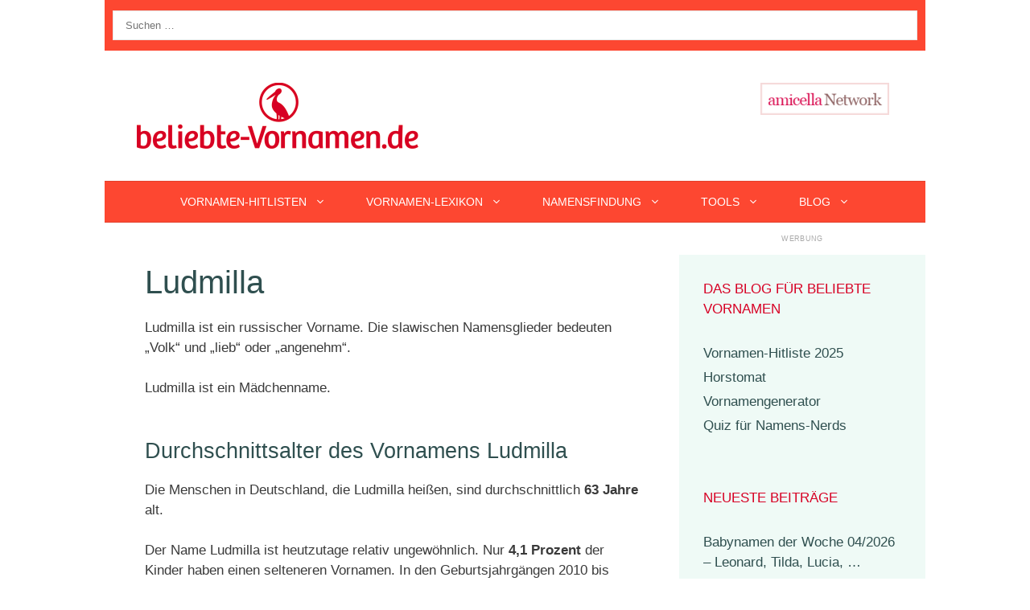

--- FILE ---
content_type: text/html; charset=UTF-8
request_url: https://blog.beliebte-vornamen.de/name/ludmilla/
body_size: 16335
content:
<!DOCTYPE html>
<html dir="ltr" lang="de">
<head>
	<meta charset="UTF-8">
	<title>Der Vorname Ludmilla als Babyname – Aktuelle Statistiken</title>

		<!-- All in One SEO 4.9.3 - aioseo.com -->
	<meta name="description" content="Ludmilla ist ein russischer Vorname. Die slawischen Namensglieder bedeuten „Volk“ und „lieb“ oder „angenehm“." />
	<meta name="robots" content="max-image-preview:large" />
	<link rel="canonical" href="https://blog.beliebte-vornamen.de/name/ludmilla/" />
	<meta name="generator" content="All in One SEO (AIOSEO) 4.9.3" />
		<script type="application/ld+json" class="aioseo-schema">
			{"@context":"https:\/\/schema.org","@graph":[{"@type":"BreadcrumbList","@id":"https:\/\/blog.beliebte-vornamen.de\/name\/ludmilla\/#breadcrumblist","itemListElement":[{"@type":"ListItem","@id":"https:\/\/blog.beliebte-vornamen.de#listItem","position":1,"name":"Home","item":"https:\/\/blog.beliebte-vornamen.de","nextItem":{"@type":"ListItem","@id":"https:\/\/blog.beliebte-vornamen.de\/name\/ludmilla\/#listItem","name":"Ludmilla"}},{"@type":"ListItem","@id":"https:\/\/blog.beliebte-vornamen.de\/name\/ludmilla\/#listItem","position":2,"name":"Ludmilla","previousItem":{"@type":"ListItem","@id":"https:\/\/blog.beliebte-vornamen.de#listItem","name":"Home"}}]},{"@type":"CollectionPage","@id":"https:\/\/blog.beliebte-vornamen.de\/name\/ludmilla\/#collectionpage","url":"https:\/\/blog.beliebte-vornamen.de\/name\/ludmilla\/","name":"Der Vorname Ludmilla als Babyname \u2013 Aktuelle Statistiken","description":"Ludmilla ist ein russischer Vorname. Die slawischen Namensglieder bedeuten \u201eVolk\u201c und \u201elieb\u201c oder \u201eangenehm\u201c.","inLanguage":"de-DE","isPartOf":{"@id":"https:\/\/blog.beliebte-vornamen.de\/#website"},"breadcrumb":{"@id":"https:\/\/blog.beliebte-vornamen.de\/name\/ludmilla\/#breadcrumblist"}},{"@type":"Person","@id":"https:\/\/blog.beliebte-vornamen.de\/#person","name":"Knud Bielefeld"},{"@type":"WebSite","@id":"https:\/\/blog.beliebte-vornamen.de\/#website","url":"https:\/\/blog.beliebte-vornamen.de\/","name":"Beliebte Vornamen","description":"Das Blog f\u00fcr beliebte Vornamen","inLanguage":"de-DE","publisher":{"@id":"https:\/\/blog.beliebte-vornamen.de\/#person"}}]}
		</script>
		<!-- All in One SEO -->

<meta name="viewport" content="width=device-width, initial-scale=1"><script src="https://www.cmadserver.de/cmp"></script>

<link rel="alternate" type="application/rss+xml" title="Beliebte Vornamen &raquo; Feed" href="https://blog.beliebte-vornamen.de/feed/" />
<link rel="alternate" type="application/rss+xml" title="Beliebte Vornamen &raquo; Kommentar-Feed" href="https://blog.beliebte-vornamen.de/comments/feed/" />
<link rel="alternate" type="application/rss+xml" title="Beliebte Vornamen &raquo; Ludmilla Schlagwort-Feed" href="https://blog.beliebte-vornamen.de/name/ludmilla/feed/" />
<script src="https://cmtags.io/ads/beliebte-vornamen" type="text/javascript" referrerpolicy="no-referrer-when-downgrade"></script><!-- blog.beliebte-vornamen.de is managing ads with Advanced Ads 2.0.16 – https://wpadvancedads.com/ --><script id="belie-ready">
			window.advanced_ads_ready=function(e,a){a=a||"complete";var d=function(e){return"interactive"===a?"loading"!==e:"complete"===e};d(document.readyState)?e():document.addEventListener("readystatechange",(function(a){d(a.target.readyState)&&e()}),{once:"interactive"===a})},window.advanced_ads_ready_queue=window.advanced_ads_ready_queue||[];		</script>
		<style id='wp-img-auto-sizes-contain-inline-css'>
img:is([sizes=auto i],[sizes^="auto," i]){contain-intrinsic-size:3000px 1500px}
/*# sourceURL=wp-img-auto-sizes-contain-inline-css */
</style>
<link rel='stylesheet' id='generate-fonts-css' href='//blog.beliebte-vornamen.de/wp-content/uploads/omgf/generate-fonts/generate-fonts.css?ver=1666170875' media='all' />
<style id='wp-emoji-styles-inline-css'>

	img.wp-smiley, img.emoji {
		display: inline !important;
		border: none !important;
		box-shadow: none !important;
		height: 1em !important;
		width: 1em !important;
		margin: 0 0.07em !important;
		vertical-align: -0.1em !important;
		background: none !important;
		padding: 0 !important;
	}
/*# sourceURL=wp-emoji-styles-inline-css */
</style>
<style id='wp-block-library-inline-css'>
:root{--wp-block-synced-color:#7a00df;--wp-block-synced-color--rgb:122,0,223;--wp-bound-block-color:var(--wp-block-synced-color);--wp-editor-canvas-background:#ddd;--wp-admin-theme-color:#007cba;--wp-admin-theme-color--rgb:0,124,186;--wp-admin-theme-color-darker-10:#006ba1;--wp-admin-theme-color-darker-10--rgb:0,107,160.5;--wp-admin-theme-color-darker-20:#005a87;--wp-admin-theme-color-darker-20--rgb:0,90,135;--wp-admin-border-width-focus:2px}@media (min-resolution:192dpi){:root{--wp-admin-border-width-focus:1.5px}}.wp-element-button{cursor:pointer}:root .has-very-light-gray-background-color{background-color:#eee}:root .has-very-dark-gray-background-color{background-color:#313131}:root .has-very-light-gray-color{color:#eee}:root .has-very-dark-gray-color{color:#313131}:root .has-vivid-green-cyan-to-vivid-cyan-blue-gradient-background{background:linear-gradient(135deg,#00d084,#0693e3)}:root .has-purple-crush-gradient-background{background:linear-gradient(135deg,#34e2e4,#4721fb 50%,#ab1dfe)}:root .has-hazy-dawn-gradient-background{background:linear-gradient(135deg,#faaca8,#dad0ec)}:root .has-subdued-olive-gradient-background{background:linear-gradient(135deg,#fafae1,#67a671)}:root .has-atomic-cream-gradient-background{background:linear-gradient(135deg,#fdd79a,#004a59)}:root .has-nightshade-gradient-background{background:linear-gradient(135deg,#330968,#31cdcf)}:root .has-midnight-gradient-background{background:linear-gradient(135deg,#020381,#2874fc)}:root{--wp--preset--font-size--normal:16px;--wp--preset--font-size--huge:42px}.has-regular-font-size{font-size:1em}.has-larger-font-size{font-size:2.625em}.has-normal-font-size{font-size:var(--wp--preset--font-size--normal)}.has-huge-font-size{font-size:var(--wp--preset--font-size--huge)}.has-text-align-center{text-align:center}.has-text-align-left{text-align:left}.has-text-align-right{text-align:right}.has-fit-text{white-space:nowrap!important}#end-resizable-editor-section{display:none}.aligncenter{clear:both}.items-justified-left{justify-content:flex-start}.items-justified-center{justify-content:center}.items-justified-right{justify-content:flex-end}.items-justified-space-between{justify-content:space-between}.screen-reader-text{border:0;clip-path:inset(50%);height:1px;margin:-1px;overflow:hidden;padding:0;position:absolute;width:1px;word-wrap:normal!important}.screen-reader-text:focus{background-color:#ddd;clip-path:none;color:#444;display:block;font-size:1em;height:auto;left:5px;line-height:normal;padding:15px 23px 14px;text-decoration:none;top:5px;width:auto;z-index:100000}html :where(.has-border-color){border-style:solid}html :where([style*=border-top-color]){border-top-style:solid}html :where([style*=border-right-color]){border-right-style:solid}html :where([style*=border-bottom-color]){border-bottom-style:solid}html :where([style*=border-left-color]){border-left-style:solid}html :where([style*=border-width]){border-style:solid}html :where([style*=border-top-width]){border-top-style:solid}html :where([style*=border-right-width]){border-right-style:solid}html :where([style*=border-bottom-width]){border-bottom-style:solid}html :where([style*=border-left-width]){border-left-style:solid}html :where(img[class*=wp-image-]){height:auto;max-width:100%}:where(figure){margin:0 0 1em}html :where(.is-position-sticky){--wp-admin--admin-bar--position-offset:var(--wp-admin--admin-bar--height,0px)}@media screen and (max-width:600px){html :where(.is-position-sticky){--wp-admin--admin-bar--position-offset:0px}}

/*# sourceURL=wp-block-library-inline-css */
</style><style id='global-styles-inline-css'>
:root{--wp--preset--aspect-ratio--square: 1;--wp--preset--aspect-ratio--4-3: 4/3;--wp--preset--aspect-ratio--3-4: 3/4;--wp--preset--aspect-ratio--3-2: 3/2;--wp--preset--aspect-ratio--2-3: 2/3;--wp--preset--aspect-ratio--16-9: 16/9;--wp--preset--aspect-ratio--9-16: 9/16;--wp--preset--color--black: #000000;--wp--preset--color--cyan-bluish-gray: #abb8c3;--wp--preset--color--white: #ffffff;--wp--preset--color--pale-pink: #f78da7;--wp--preset--color--vivid-red: #cf2e2e;--wp--preset--color--luminous-vivid-orange: #ff6900;--wp--preset--color--luminous-vivid-amber: #fcb900;--wp--preset--color--light-green-cyan: #7bdcb5;--wp--preset--color--vivid-green-cyan: #00d084;--wp--preset--color--pale-cyan-blue: #8ed1fc;--wp--preset--color--vivid-cyan-blue: #0693e3;--wp--preset--color--vivid-purple: #9b51e0;--wp--preset--color--contrast: var(--contrast);--wp--preset--color--contrast-2: var(--contrast-2);--wp--preset--color--contrast-3: var(--contrast-3);--wp--preset--color--base: var(--base);--wp--preset--color--base-2: var(--base-2);--wp--preset--color--base-3: var(--base-3);--wp--preset--color--accent: var(--accent);--wp--preset--gradient--vivid-cyan-blue-to-vivid-purple: linear-gradient(135deg,rgb(6,147,227) 0%,rgb(155,81,224) 100%);--wp--preset--gradient--light-green-cyan-to-vivid-green-cyan: linear-gradient(135deg,rgb(122,220,180) 0%,rgb(0,208,130) 100%);--wp--preset--gradient--luminous-vivid-amber-to-luminous-vivid-orange: linear-gradient(135deg,rgb(252,185,0) 0%,rgb(255,105,0) 100%);--wp--preset--gradient--luminous-vivid-orange-to-vivid-red: linear-gradient(135deg,rgb(255,105,0) 0%,rgb(207,46,46) 100%);--wp--preset--gradient--very-light-gray-to-cyan-bluish-gray: linear-gradient(135deg,rgb(238,238,238) 0%,rgb(169,184,195) 100%);--wp--preset--gradient--cool-to-warm-spectrum: linear-gradient(135deg,rgb(74,234,220) 0%,rgb(151,120,209) 20%,rgb(207,42,186) 40%,rgb(238,44,130) 60%,rgb(251,105,98) 80%,rgb(254,248,76) 100%);--wp--preset--gradient--blush-light-purple: linear-gradient(135deg,rgb(255,206,236) 0%,rgb(152,150,240) 100%);--wp--preset--gradient--blush-bordeaux: linear-gradient(135deg,rgb(254,205,165) 0%,rgb(254,45,45) 50%,rgb(107,0,62) 100%);--wp--preset--gradient--luminous-dusk: linear-gradient(135deg,rgb(255,203,112) 0%,rgb(199,81,192) 50%,rgb(65,88,208) 100%);--wp--preset--gradient--pale-ocean: linear-gradient(135deg,rgb(255,245,203) 0%,rgb(182,227,212) 50%,rgb(51,167,181) 100%);--wp--preset--gradient--electric-grass: linear-gradient(135deg,rgb(202,248,128) 0%,rgb(113,206,126) 100%);--wp--preset--gradient--midnight: linear-gradient(135deg,rgb(2,3,129) 0%,rgb(40,116,252) 100%);--wp--preset--font-size--small: 13px;--wp--preset--font-size--medium: 20px;--wp--preset--font-size--large: 36px;--wp--preset--font-size--x-large: 42px;--wp--preset--spacing--20: 0.44rem;--wp--preset--spacing--30: 0.67rem;--wp--preset--spacing--40: 1rem;--wp--preset--spacing--50: 1.5rem;--wp--preset--spacing--60: 2.25rem;--wp--preset--spacing--70: 3.38rem;--wp--preset--spacing--80: 5.06rem;--wp--preset--shadow--natural: 6px 6px 9px rgba(0, 0, 0, 0.2);--wp--preset--shadow--deep: 12px 12px 50px rgba(0, 0, 0, 0.4);--wp--preset--shadow--sharp: 6px 6px 0px rgba(0, 0, 0, 0.2);--wp--preset--shadow--outlined: 6px 6px 0px -3px rgb(255, 255, 255), 6px 6px rgb(0, 0, 0);--wp--preset--shadow--crisp: 6px 6px 0px rgb(0, 0, 0);}:where(.is-layout-flex){gap: 0.5em;}:where(.is-layout-grid){gap: 0.5em;}body .is-layout-flex{display: flex;}.is-layout-flex{flex-wrap: wrap;align-items: center;}.is-layout-flex > :is(*, div){margin: 0;}body .is-layout-grid{display: grid;}.is-layout-grid > :is(*, div){margin: 0;}:where(.wp-block-columns.is-layout-flex){gap: 2em;}:where(.wp-block-columns.is-layout-grid){gap: 2em;}:where(.wp-block-post-template.is-layout-flex){gap: 1.25em;}:where(.wp-block-post-template.is-layout-grid){gap: 1.25em;}.has-black-color{color: var(--wp--preset--color--black) !important;}.has-cyan-bluish-gray-color{color: var(--wp--preset--color--cyan-bluish-gray) !important;}.has-white-color{color: var(--wp--preset--color--white) !important;}.has-pale-pink-color{color: var(--wp--preset--color--pale-pink) !important;}.has-vivid-red-color{color: var(--wp--preset--color--vivid-red) !important;}.has-luminous-vivid-orange-color{color: var(--wp--preset--color--luminous-vivid-orange) !important;}.has-luminous-vivid-amber-color{color: var(--wp--preset--color--luminous-vivid-amber) !important;}.has-light-green-cyan-color{color: var(--wp--preset--color--light-green-cyan) !important;}.has-vivid-green-cyan-color{color: var(--wp--preset--color--vivid-green-cyan) !important;}.has-pale-cyan-blue-color{color: var(--wp--preset--color--pale-cyan-blue) !important;}.has-vivid-cyan-blue-color{color: var(--wp--preset--color--vivid-cyan-blue) !important;}.has-vivid-purple-color{color: var(--wp--preset--color--vivid-purple) !important;}.has-black-background-color{background-color: var(--wp--preset--color--black) !important;}.has-cyan-bluish-gray-background-color{background-color: var(--wp--preset--color--cyan-bluish-gray) !important;}.has-white-background-color{background-color: var(--wp--preset--color--white) !important;}.has-pale-pink-background-color{background-color: var(--wp--preset--color--pale-pink) !important;}.has-vivid-red-background-color{background-color: var(--wp--preset--color--vivid-red) !important;}.has-luminous-vivid-orange-background-color{background-color: var(--wp--preset--color--luminous-vivid-orange) !important;}.has-luminous-vivid-amber-background-color{background-color: var(--wp--preset--color--luminous-vivid-amber) !important;}.has-light-green-cyan-background-color{background-color: var(--wp--preset--color--light-green-cyan) !important;}.has-vivid-green-cyan-background-color{background-color: var(--wp--preset--color--vivid-green-cyan) !important;}.has-pale-cyan-blue-background-color{background-color: var(--wp--preset--color--pale-cyan-blue) !important;}.has-vivid-cyan-blue-background-color{background-color: var(--wp--preset--color--vivid-cyan-blue) !important;}.has-vivid-purple-background-color{background-color: var(--wp--preset--color--vivid-purple) !important;}.has-black-border-color{border-color: var(--wp--preset--color--black) !important;}.has-cyan-bluish-gray-border-color{border-color: var(--wp--preset--color--cyan-bluish-gray) !important;}.has-white-border-color{border-color: var(--wp--preset--color--white) !important;}.has-pale-pink-border-color{border-color: var(--wp--preset--color--pale-pink) !important;}.has-vivid-red-border-color{border-color: var(--wp--preset--color--vivid-red) !important;}.has-luminous-vivid-orange-border-color{border-color: var(--wp--preset--color--luminous-vivid-orange) !important;}.has-luminous-vivid-amber-border-color{border-color: var(--wp--preset--color--luminous-vivid-amber) !important;}.has-light-green-cyan-border-color{border-color: var(--wp--preset--color--light-green-cyan) !important;}.has-vivid-green-cyan-border-color{border-color: var(--wp--preset--color--vivid-green-cyan) !important;}.has-pale-cyan-blue-border-color{border-color: var(--wp--preset--color--pale-cyan-blue) !important;}.has-vivid-cyan-blue-border-color{border-color: var(--wp--preset--color--vivid-cyan-blue) !important;}.has-vivid-purple-border-color{border-color: var(--wp--preset--color--vivid-purple) !important;}.has-vivid-cyan-blue-to-vivid-purple-gradient-background{background: var(--wp--preset--gradient--vivid-cyan-blue-to-vivid-purple) !important;}.has-light-green-cyan-to-vivid-green-cyan-gradient-background{background: var(--wp--preset--gradient--light-green-cyan-to-vivid-green-cyan) !important;}.has-luminous-vivid-amber-to-luminous-vivid-orange-gradient-background{background: var(--wp--preset--gradient--luminous-vivid-amber-to-luminous-vivid-orange) !important;}.has-luminous-vivid-orange-to-vivid-red-gradient-background{background: var(--wp--preset--gradient--luminous-vivid-orange-to-vivid-red) !important;}.has-very-light-gray-to-cyan-bluish-gray-gradient-background{background: var(--wp--preset--gradient--very-light-gray-to-cyan-bluish-gray) !important;}.has-cool-to-warm-spectrum-gradient-background{background: var(--wp--preset--gradient--cool-to-warm-spectrum) !important;}.has-blush-light-purple-gradient-background{background: var(--wp--preset--gradient--blush-light-purple) !important;}.has-blush-bordeaux-gradient-background{background: var(--wp--preset--gradient--blush-bordeaux) !important;}.has-luminous-dusk-gradient-background{background: var(--wp--preset--gradient--luminous-dusk) !important;}.has-pale-ocean-gradient-background{background: var(--wp--preset--gradient--pale-ocean) !important;}.has-electric-grass-gradient-background{background: var(--wp--preset--gradient--electric-grass) !important;}.has-midnight-gradient-background{background: var(--wp--preset--gradient--midnight) !important;}.has-small-font-size{font-size: var(--wp--preset--font-size--small) !important;}.has-medium-font-size{font-size: var(--wp--preset--font-size--medium) !important;}.has-large-font-size{font-size: var(--wp--preset--font-size--large) !important;}.has-x-large-font-size{font-size: var(--wp--preset--font-size--x-large) !important;}
/*# sourceURL=global-styles-inline-css */
</style>

<style id='classic-theme-styles-inline-css'>
/*! This file is auto-generated */
.wp-block-button__link{color:#fff;background-color:#32373c;border-radius:9999px;box-shadow:none;text-decoration:none;padding:calc(.667em + 2px) calc(1.333em + 2px);font-size:1.125em}.wp-block-file__button{background:#32373c;color:#fff;text-decoration:none}
/*# sourceURL=/wp-includes/css/classic-themes.min.css */
</style>
<link rel='stylesheet' id='generate-style-css' href='https://blog.beliebte-vornamen.de/wp-content/themes/generatepress/assets/css/all.min.css?ver=3.6.1' media='all' />
<style id='generate-style-inline-css'>
@media (max-width:768px){}
body{background-color:#ffffff;color:#3a3a3a;}a{color:#d70024;}a:visited{color:#fd4731;}a:hover, a:focus, a:active{color:#66cca4;}body .grid-container{max-width:1020px;}.wp-block-group__inner-container{max-width:1020px;margin-left:auto;margin-right:auto;}:root{--contrast:#222222;--contrast-2:#575760;--contrast-3:#b2b2be;--base:#f0f0f0;--base-2:#f7f8f9;--base-3:#ffffff;--accent:#1e73be;}:root .has-contrast-color{color:var(--contrast);}:root .has-contrast-background-color{background-color:var(--contrast);}:root .has-contrast-2-color{color:var(--contrast-2);}:root .has-contrast-2-background-color{background-color:var(--contrast-2);}:root .has-contrast-3-color{color:var(--contrast-3);}:root .has-contrast-3-background-color{background-color:var(--contrast-3);}:root .has-base-color{color:var(--base);}:root .has-base-background-color{background-color:var(--base);}:root .has-base-2-color{color:var(--base-2);}:root .has-base-2-background-color{background-color:var(--base-2);}:root .has-base-3-color{color:var(--base-3);}:root .has-base-3-background-color{background-color:var(--base-3);}:root .has-accent-color{color:var(--accent);}:root .has-accent-background-color{background-color:var(--accent);}body, button, input, select, textarea{font-family:Verdana, Geneva, sans-serif;}body{line-height:1.5;}.entry-content > [class*="wp-block-"]:not(:last-child):not(.wp-block-heading){margin-bottom:1.5em;}.main-title{font-family:"Satisfy", handwriting;font-weight:500;font-size:100px;}.main-navigation a, .menu-toggle{font-weight:400;text-transform:uppercase;font-size:14px;}.main-navigation .main-nav ul ul li a{font-size:13px;}.widget-title{text-transform:uppercase;font-size:17px;}.sidebar .widget, .footer-widgets .widget{font-size:17px;}button:not(.menu-toggle),html input[type="button"],input[type="reset"],input[type="submit"],.button,.wp-block-button .wp-block-button__link{text-transform:uppercase;font-size:13px;}h1{font-weight:300;font-size:40px;}h2{font-weight:300;font-size:27px;}h3{font-size:20px;}h4{font-size:inherit;}h5{font-size:inherit;}.site-info{text-transform:uppercase;font-size:18px;}@media (max-width:768px){.main-title{font-size:70px;}h1{font-size:30px;}h2{font-size:25px;}}.top-bar{background-color:#fd4731;color:#ffffff;}.top-bar a{color:#ffffff;}.top-bar a:hover{color:#303030;}.site-header{background-color:#ffffff;color:#3a3a3a;}.site-header a{color:#3a3a3a;}.main-title a,.main-title a:hover{color:#222222;}.site-description{color:#757575;}.main-navigation,.main-navigation ul ul{background-color:#fd4731;}.main-navigation .main-nav ul li a, .main-navigation .menu-toggle, .main-navigation .menu-bar-items{color:#ffffff;}.main-navigation .main-nav ul li:not([class*="current-menu-"]):hover > a, .main-navigation .main-nav ul li:not([class*="current-menu-"]):focus > a, .main-navigation .main-nav ul li.sfHover:not([class*="current-menu-"]) > a, .main-navigation .menu-bar-item:hover > a, .main-navigation .menu-bar-item.sfHover > a{color:#ffffff;background-color:#d70024;}button.menu-toggle:hover,button.menu-toggle:focus,.main-navigation .mobile-bar-items a,.main-navigation .mobile-bar-items a:hover,.main-navigation .mobile-bar-items a:focus{color:#ffffff;}.main-navigation .main-nav ul li[class*="current-menu-"] > a{color:#ffffff;background-color:#d70024;}.navigation-search input[type="search"],.navigation-search input[type="search"]:active, .navigation-search input[type="search"]:focus, .main-navigation .main-nav ul li.search-item.active > a, .main-navigation .menu-bar-items .search-item.active > a{color:#ffffff;background-color:#d70024;}.main-navigation ul ul{background-color:#ffffff;}.main-navigation .main-nav ul ul li a{color:#2F4f4f;}.main-navigation .main-nav ul ul li:not([class*="current-menu-"]):hover > a,.main-navigation .main-nav ul ul li:not([class*="current-menu-"]):focus > a, .main-navigation .main-nav ul ul li.sfHover:not([class*="current-menu-"]) > a{color:#ffffff;background-color:#d70024;}.main-navigation .main-nav ul ul li[class*="current-menu-"] > a{color:#ffffff;background-color:#d70024;}.separate-containers .inside-article, .separate-containers .comments-area, .separate-containers .page-header, .one-container .container, .separate-containers .paging-navigation, .inside-page-header{background-color:#ffffff;}.entry-header h1,.page-header h1{color:#2f4f4f;}.entry-title a{color:#2f4f4f;}.entry-title a:hover{color:#d70024;}.entry-meta{color:var(--contrast-2);}.entry-meta a{color:#2f4f4f;}.entry-meta a:hover{color:#66cca4;}h1{color:#2f4f4f;}h2{color:#2f4f4f;}h3{color:#2f4f4f;}h4{color:#2f4f4f;}h5{color:#2f4f4f;}h6{color:#2f4f4f;}.sidebar .widget{background-color:rgba(102,204,163,0.1);}.sidebar .widget a{color:#2f4f4f;}.sidebar .widget a:hover{color:#d70024;}.sidebar .widget .widget-title{color:#d70024;}.footer-widgets{color:#2d2d2d;background-color:rgba(32,117,193,0.03);}.footer-widgets a{color:#336699;}.footer-widgets a:hover{color:#b40032;}.footer-widgets .widget-title{color:#000000;}.site-info{color:#ffffff;background-color:#2f4f4f;}.site-info a{color:#ffffff;}.site-info a:hover{color:#66cca4;}.footer-bar .widget_nav_menu .current-menu-item a{color:#66cca4;}input[type="text"],input[type="email"],input[type="url"],input[type="password"],input[type="search"],input[type="tel"],input[type="number"],textarea,select{color:#232323;background-color:#ffffff;border-color:rgba(204,204,204,0.45);}input[type="text"]:focus,input[type="email"]:focus,input[type="url"]:focus,input[type="password"]:focus,input[type="search"]:focus,input[type="tel"]:focus,input[type="number"]:focus,textarea:focus,select:focus{color:#666666;background-color:#ffffff;border-color:#bfbfbf;}button,html input[type="button"],input[type="reset"],input[type="submit"],a.button,a.wp-block-button__link:not(.has-background){color:#2f4f4f;background-color:#ffffff;}button:hover,html input[type="button"]:hover,input[type="reset"]:hover,input[type="submit"]:hover,a.button:hover,button:focus,html input[type="button"]:focus,input[type="reset"]:focus,input[type="submit"]:focus,a.button:focus,a.wp-block-button__link:not(.has-background):active,a.wp-block-button__link:not(.has-background):focus,a.wp-block-button__link:not(.has-background):hover{color:#d70024;background-color:#ffffff;}a.generate-back-to-top{background-color:rgba( 0,0,0,0.4 );color:#ffffff;}a.generate-back-to-top:hover,a.generate-back-to-top:focus{background-color:rgba( 0,0,0,0.6 );color:#ffffff;}:root{--gp-search-modal-bg-color:var(--base-3);--gp-search-modal-text-color:var(--contrast);--gp-search-modal-overlay-bg-color:rgba(0,0,0,0.2);}@media (max-width: 768px){.main-navigation .menu-bar-item:hover > a, .main-navigation .menu-bar-item.sfHover > a{background:none;color:#ffffff;}}.inside-top-bar{padding:10px;}.inside-header{padding:40px;}.separate-containers .inside-article, .separate-containers .comments-area, .separate-containers .page-header, .separate-containers .paging-navigation, .one-container .site-content, .inside-page-header{padding:50px;}.site-main .wp-block-group__inner-container{padding:50px;}.entry-content .alignwide, body:not(.no-sidebar) .entry-content .alignfull{margin-left:-50px;width:calc(100% + 100px);max-width:calc(100% + 100px);}.one-container.right-sidebar .site-main,.one-container.both-right .site-main{margin-right:50px;}.one-container.left-sidebar .site-main,.one-container.both-left .site-main{margin-left:50px;}.one-container.both-sidebars .site-main{margin:0px 50px 0px 50px;}.separate-containers .widget, .separate-containers .site-main > *, .separate-containers .page-header, .widget-area .main-navigation{margin-bottom:0px;}.separate-containers .site-main{margin:0px;}.both-right.separate-containers .inside-left-sidebar{margin-right:0px;}.both-right.separate-containers .inside-right-sidebar{margin-left:0px;}.both-left.separate-containers .inside-left-sidebar{margin-right:0px;}.both-left.separate-containers .inside-right-sidebar{margin-left:0px;}.separate-containers .page-header-image, .separate-containers .page-header-contained, .separate-containers .page-header-image-single, .separate-containers .page-header-content-single{margin-top:0px;}.separate-containers .inside-right-sidebar, .separate-containers .inside-left-sidebar{margin-top:0px;margin-bottom:0px;}.main-navigation .main-nav ul li a,.menu-toggle,.main-navigation .mobile-bar-items a{padding-left:25px;padding-right:25px;line-height:50px;}.main-navigation .main-nav ul ul li a{padding:10px 25px 10px 25px;}.navigation-search input[type="search"]{height:50px;}.rtl .menu-item-has-children .dropdown-menu-toggle{padding-left:25px;}.menu-item-has-children .dropdown-menu-toggle{padding-right:25px;}.rtl .main-navigation .main-nav ul li.menu-item-has-children > a{padding-right:25px;}.widget-area .widget{padding:30px;}.site-info{padding:20px;}@media (max-width:768px){.separate-containers .inside-article, .separate-containers .comments-area, .separate-containers .page-header, .separate-containers .paging-navigation, .one-container .site-content, .inside-page-header{padding:30px;}.site-main .wp-block-group__inner-container{padding:30px;}.site-info{padding-right:10px;padding-left:10px;}.entry-content .alignwide, body:not(.no-sidebar) .entry-content .alignfull{margin-left:-30px;width:calc(100% + 60px);max-width:calc(100% + 60px);}}/* End cached CSS */@media (max-width: 768px){.main-navigation .menu-toggle,.main-navigation .mobile-bar-items,.sidebar-nav-mobile:not(#sticky-placeholder){display:block;}.main-navigation ul,.gen-sidebar-nav{display:none;}[class*="nav-float-"] .site-header .inside-header > *{float:none;clear:both;}}
.dynamic-author-image-rounded{border-radius:100%;}.dynamic-featured-image, .dynamic-author-image{vertical-align:middle;}.one-container.blog .dynamic-content-template:not(:last-child), .one-container.archive .dynamic-content-template:not(:last-child){padding-bottom:0px;}.dynamic-entry-excerpt > p:last-child{margin-bottom:0px;}
.main-navigation .main-nav ul li a,.menu-toggle,.main-navigation .mobile-bar-items a{transition: line-height 300ms ease}.main-navigation.toggled .main-nav > ul{background-color: #fd4731}
.main-navigation.slideout-navigation .main-nav > ul > li > a{line-height:26px;}
/*# sourceURL=generate-style-inline-css */
</style>
<link rel='stylesheet' id='generate-sticky-css' href='https://blog.beliebte-vornamen.de/wp-content/plugins/gp-premium/menu-plus/functions/css/sticky.min.css?ver=2.5.5' media='all' />
<link rel='stylesheet' id='generate-offside-css' href='https://blog.beliebte-vornamen.de/wp-content/plugins/gp-premium/menu-plus/functions/css/offside.min.css?ver=2.5.5' media='all' />
<style id='generate-offside-inline-css'>
:root{--gp-slideout-width:265px;}.slideout-navigation.main-navigation .main-nav ul li a{font-weight:normal;text-transform:none;}.slideout-navigation.main-navigation.do-overlay .main-nav ul ul li a{font-size:1em;}.slideout-navigation, .slideout-navigation a{color:#ffffff;}.slideout-navigation button.slideout-exit{color:#ffffff;padding-left:25px;padding-right:25px;}.slide-opened nav.toggled .menu-toggle:before{display:none;}@media (max-width: 768px){.menu-bar-item.slideout-toggle{display:none;}}
/*# sourceURL=generate-offside-inline-css */
</style>
<script src="https://blog.beliebte-vornamen.de/wp-includes/js/jquery/jquery.min.js?ver=3.7.1" id="jquery-core-js"></script>
<link rel="https://api.w.org/" href="https://blog.beliebte-vornamen.de/wp-json/" /><link rel="alternate" title="JSON" type="application/json" href="https://blog.beliebte-vornamen.de/wp-json/wp/v2/tags/2570" /><link rel="EditURI" type="application/rsd+xml" title="RSD" href="https://blog.beliebte-vornamen.de/xmlrpc.php?rsd" />
<meta name="generator" content="WordPress 6.9" />
<style>.recentcomments a{display:inline !important;padding:0 !important;margin:0 !important;}</style><!-- START TARGET-VIDEO SYN-PLAYER -->
<script type="text/javascript" src="//syndication.target-video.com/native-player.js" async></script>
<!-- /END TARGET-VIDEO SYN-PLAYER --><!-- Google tag (gtag.js) -->
<script async src="https://www.googletagmanager.com/gtag/js?id=G-3TML8BW8EW"></script>
<script>
  window.dataLayer = window.dataLayer || [];
  function gtag(){dataLayer.push(arguments);}
  gtag('js', new Date());

  gtag('config', 'G-3TML8BW8EW');
</script><link rel="icon" href="https://blog.beliebte-vornamen.de/wp-content/uploads/2018/06/storch2018-50x50.png" sizes="32x32" />
<link rel="icon" href="https://blog.beliebte-vornamen.de/wp-content/uploads/2018/06/storch2018.png" sizes="192x192" />
<link rel="apple-touch-icon" href="https://blog.beliebte-vornamen.de/wp-content/uploads/2018/06/storch2018.png" />
<meta name="msapplication-TileImage" content="https://blog.beliebte-vornamen.de/wp-content/uploads/2018/06/storch2018.png" />
		<style id="wp-custom-css">
			
/* GeneratePress Site CSS */ #site-navigation {
		border-top: 1px solid rgba(0,0,0,0.1);
		border-bottom: 1px solid rgba(0,0,0,0.1);
}

button, html input[type="button"], input[type="reset"], input[type="submit"], a.button, a.button:visited {
	border-width: 1px;
	border-style: solid;
	border-color: inherit;
}

.mc4wp-form-fields input[type="email"] {
	margin-bottom: 10px;
	width: 100%;
}

.entry-meta {
	font-size: 15px;
	color: #3a3a3a;
}

.main-navigation:not(.toggled) li.menu-social > a,
.main-navigation:not(.toggled) li.search-item > a{
	padding: 0 10px;
}

.post-image img {
	transition: opacity 500ms;
}

.post-image img:hover {
	opacity: 0.9;
}

.no-sidebar .entry-content {
	max-width: 800px;
	margin-left: auto;
	margin-right: auto;
}

.page.no-sidebar .entry-title {
	text-align: center;
}

.top-bar .lsi-social-icons a,
.top-bar .lsi-social-icons a:focus,
.top-bar .lsi-social-icons a:active,
.top-bar .lsi-social-icons a:hover {
    background: transparent !important;
}

.top-bar .lsi-social-icons li {
	margin-bottom: 0 !important;
} /* End GeneratePress Site CSS */

.search-field {
    background-color: transparent;
    background-image: url(/search-icon.png);
    background-position: 5px center;
    background-repeat: no-repeat;
    background-size: 24px 24px;
    border: none;
    cursor: pointer;
    height: 37px;
    margin: 3px 0;
    padding: 0 0 0 34px;
    position: relative;
    width: 1px;
}


/* eigeneAd-Positionen */
#SKY {
    left:1500px;
    position:absolute;
    margin-top:50px;
}
#menu { 

	text-align: center;
	font-weight: bold;
	}

#menu li {
	display: inline;
		margin-left: 0px!important;
	margin-right: 0px;
	padding: 0px;
line-height: 50px
	}
#menu ul {
	padding: 0px;
	}
	
#menu ul li a {
	padding: 3px 5px 3px 5px;

	text-decoration: none!important;
  border-top: 2px solid;
	border-bottom: 2px solid;
	border-left: 2px solid;
	border-right: 2px solid;
	}

#menu ul li a:hover {
	color: #b40032;
	text-decoration: none!important;
	}		</style>
		</head>

<body class="archive tag tag-ludmilla tag-2570 wp-custom-logo wp-embed-responsive wp-theme-generatepress post-image-below-header post-image-aligned-center slideout-enabled slideout-mobile sticky-menu-fade sticky-enabled both-sticky-menu right-sidebar nav-below-header separate-containers contained-header active-footer-widgets-0 nav-aligned-center header-aligned-left dropdown-hover aa-prefix-belie-" itemtype="https://schema.org/Blog" itemscope>
	<a class="screen-reader-text skip-link" href="#content" title="Zum Inhalt springen">Zum Inhalt springen</a>		<div class="top-bar grid-container grid-parent top-bar-align-center">
			<div class="inside-top-bar grid-container grid-parent">
				<aside id="custom_html-17" class="widget_text widget inner-padding widget_custom_html"><div class="textwidget custom-html-widget"><form name="google search" method="get" class="search-form" action="https://www.beliebte-vornamen.de/suchergebnis2">
	<label><span class="screen-reader-text">Suche nach:</span><input id="search" type="search" class="search-field" placeholder="Suchen&nbsp;…" value="" name="q" title="Suche nach:"></label> </form></div></aside>			</div>
		</div>
				<header class="site-header grid-container grid-parent" id="masthead" aria-label="Website"  itemtype="https://schema.org/WPHeader" itemscope>
			<div class="inside-header grid-container grid-parent">
							<div class="header-widget">
				<aside id="custom_html-15" class="widget_text widget inner-padding widget_custom_html"><div class="textwidget custom-html-widget"><a href="http://www.amicella.de" target="_blank" rel="nofollow" >
	<img alt="Amicella Logo" src="https://www.beliebte-vornamen.de/aws/kbfeld/amicella160.png" width="160" height="40" style="vertical-align:middle;margin:0px 5px 0px 5px"/></a></div></aside>			</div>
			<div class="site-logo">
					<a href="https://blog.beliebte-vornamen.de/" rel="home">
						<img  class="header-image is-logo-image" alt="Beliebte Vornamen" src="https://blog.beliebte-vornamen.de/wp-content/uploads/2022/02/beliebte-vornamen-logo-d70024-350x82-1.png" srcset="https://blog.beliebte-vornamen.de/wp-content/uploads/2022/02/beliebte-vornamen-logo-d70024-350x82-1.png 1x, https://blog.beliebte-vornamen.de/wp-content/uploads/2022/02/beliebte-vornamen-logo-d70024-1720x402-1.png 2x" width="350" height="82" />
					</a>
				</div>			</div>
		</header>
				<nav class="main-navigation grid-container grid-parent sub-menu-right" id="site-navigation" aria-label="Primär"  itemtype="https://schema.org/SiteNavigationElement" itemscope>
			<div class="inside-navigation grid-container grid-parent">
								<button class="menu-toggle" aria-controls="generate-slideout-menu" aria-expanded="false">
					<span class="gp-icon icon-menu-bars"><svg viewBox="0 0 512 512" aria-hidden="true" xmlns="http://www.w3.org/2000/svg" width="1em" height="1em"><path d="M0 96c0-13.255 10.745-24 24-24h464c13.255 0 24 10.745 24 24s-10.745 24-24 24H24c-13.255 0-24-10.745-24-24zm0 160c0-13.255 10.745-24 24-24h464c13.255 0 24 10.745 24 24s-10.745 24-24 24H24c-13.255 0-24-10.745-24-24zm0 160c0-13.255 10.745-24 24-24h464c13.255 0 24 10.745 24 24s-10.745 24-24 24H24c-13.255 0-24-10.745-24-24z" /></svg><svg viewBox="0 0 512 512" aria-hidden="true" xmlns="http://www.w3.org/2000/svg" width="1em" height="1em"><path d="M71.029 71.029c9.373-9.372 24.569-9.372 33.942 0L256 222.059l151.029-151.03c9.373-9.372 24.569-9.372 33.942 0 9.372 9.373 9.372 24.569 0 33.942L289.941 256l151.03 151.029c9.372 9.373 9.372 24.569 0 33.942-9.373 9.372-24.569 9.372-33.942 0L256 289.941l-151.029 151.03c-9.373 9.372-24.569 9.372-33.942 0-9.372-9.373-9.372-24.569 0-33.942L222.059 256 71.029 104.971c-9.372-9.373-9.372-24.569 0-33.942z" /></svg></span><span class="mobile-menu">Menü</span>				</button>
				<div id="primary-menu" class="main-nav"><ul id="menu-hauptnavi" class=" menu sf-menu"><li id="menu-item-5688" class="menu-item menu-item-type-custom menu-item-object-custom menu-item-has-children menu-item-5688"><a href="https://www.beliebte-vornamen.de/hitlisten">Vornamen-Hitlisten<span role="presentation" class="dropdown-menu-toggle"><span class="gp-icon icon-arrow"><svg viewBox="0 0 330 512" aria-hidden="true" xmlns="http://www.w3.org/2000/svg" width="1em" height="1em"><path d="M305.913 197.085c0 2.266-1.133 4.815-2.833 6.514L171.087 335.593c-1.7 1.7-4.249 2.832-6.515 2.832s-4.815-1.133-6.515-2.832L26.064 203.599c-1.7-1.7-2.832-4.248-2.832-6.514s1.132-4.816 2.832-6.515l14.162-14.163c1.7-1.699 3.966-2.832 6.515-2.832 2.266 0 4.815 1.133 6.515 2.832l111.316 111.317 111.316-111.317c1.7-1.699 4.249-2.832 6.515-2.832s4.815 1.133 6.515 2.832l14.162 14.163c1.7 1.7 2.833 4.249 2.833 6.515z" /></svg></span></span></a>
<ul class="sub-menu">
	<li id="menu-item-5722" class="menu-item menu-item-type-custom menu-item-object-custom menu-item-5722"><a href="https://www.beliebte-vornamen.de/jahrgang">Deutschland 1890-2026</a></li>
	<li id="menu-item-5723" class="menu-item menu-item-type-custom menu-item-object-custom menu-item-5723"><a href="https://www.beliebte-vornamen.de/25320-jahrzehnte.htm">Jahrzehnte 1890er &#8211; 2020er</a></li>
	<li id="menu-item-5726" class="menu-item menu-item-type-custom menu-item-object-custom menu-item-5726"><a href="https://www.beliebte-vornamen.de/602-international.htm">Namen international</a></li>
	<li id="menu-item-5724" class="menu-item menu-item-type-custom menu-item-object-custom menu-item-5724"><a href="https://www.beliebte-vornamen.de/kategorie/statistik">Statistik</a></li>
</ul>
</li>
<li id="menu-item-5687" class="menu-item menu-item-type-custom menu-item-object-custom menu-item-has-children menu-item-5687"><a href="https://www.beliebte-vornamen.de/lexikon">Vornamen-Lexikon<span role="presentation" class="dropdown-menu-toggle"><span class="gp-icon icon-arrow"><svg viewBox="0 0 330 512" aria-hidden="true" xmlns="http://www.w3.org/2000/svg" width="1em" height="1em"><path d="M305.913 197.085c0 2.266-1.133 4.815-2.833 6.514L171.087 335.593c-1.7 1.7-4.249 2.832-6.515 2.832s-4.815-1.133-6.515-2.832L26.064 203.599c-1.7-1.7-2.832-4.248-2.832-6.514s1.132-4.816 2.832-6.515l14.162-14.163c1.7-1.699 3.966-2.832 6.515-2.832 2.266 0 4.815 1.133 6.515 2.832l111.316 111.317 111.316-111.317c1.7-1.699 4.249-2.832 6.515-2.832s4.815 1.133 6.515 2.832l14.162 14.163c1.7 1.7 2.833 4.249 2.833 6.515z" /></svg></span></span></a>
<ul class="sub-menu">
	<li id="menu-item-5721" class="menu-item menu-item-type-custom menu-item-object-custom menu-item-5721"><a href="https://www.beliebte-vornamen.de/namensvorbilder">Berühmte Namensträger</a></li>
	<li id="menu-item-5720" class="menu-item menu-item-type-custom menu-item-object-custom menu-item-5720"><a href="https://www.beliebte-vornamen.de/kategorie/namenslexikon">Namenslexikon</a></li>
	<li id="menu-item-10290" class="menu-item menu-item-type-custom menu-item-object-custom menu-item-10290"><a href="https://www.beliebte-vornamen.de/lexikon/alphabetisch">Vornamen mit Häufigkeitsstatistik</a></li>
</ul>
</li>
<li id="menu-item-5715" class="menu-item menu-item-type-custom menu-item-object-custom menu-item-has-children menu-item-5715"><a href="https://www.beliebte-vornamen.de/524-namensfindung.htm">Namensfindung<span role="presentation" class="dropdown-menu-toggle"><span class="gp-icon icon-arrow"><svg viewBox="0 0 330 512" aria-hidden="true" xmlns="http://www.w3.org/2000/svg" width="1em" height="1em"><path d="M305.913 197.085c0 2.266-1.133 4.815-2.833 6.514L171.087 335.593c-1.7 1.7-4.249 2.832-6.515 2.832s-4.815-1.133-6.515-2.832L26.064 203.599c-1.7-1.7-2.832-4.248-2.832-6.514s1.132-4.816 2.832-6.515l14.162-14.163c1.7-1.699 3.966-2.832 6.515-2.832 2.266 0 4.815 1.133 6.515 2.832l111.316 111.317 111.316-111.317c1.7-1.699 4.249-2.832 6.515-2.832s4.815 1.133 6.515 2.832l14.162 14.163c1.7 1.7 2.833 4.249 2.833 6.515z" /></svg></span></span></a>
<ul class="sub-menu">
	<li id="menu-item-19785" class="menu-item menu-item-type-custom menu-item-object-custom menu-item-19785"><a href="https://www.beliebte-vornamen.de/kategorie/namensfindung">Ratgeber</a></li>
	<li id="menu-item-5716" class="menu-item menu-item-type-custom menu-item-object-custom menu-item-5716"><a href="https://www.beliebte-vornamen.de/183-seltene.htm">Seltene Vornamen</a></li>
	<li id="menu-item-5714" class="menu-item menu-item-type-custom menu-item-object-custom menu-item-5714"><a href="https://www.beliebte-vornamen.de/276-forschung.htm">Namensforschung</a></li>
	<li id="menu-item-5718" class="menu-item menu-item-type-custom menu-item-object-custom menu-item-5718"><a href="https://www.beliebte-vornamen.de/283-vermischtes.htm">Rund um Namen</a></li>
</ul>
</li>
<li id="menu-item-10653" class="menu-item menu-item-type-post_type menu-item-object-page menu-item-has-children menu-item-10653"><a href="https://blog.beliebte-vornamen.de/babynamenverzeichnis/">Tools<span role="presentation" class="dropdown-menu-toggle"><span class="gp-icon icon-arrow"><svg viewBox="0 0 330 512" aria-hidden="true" xmlns="http://www.w3.org/2000/svg" width="1em" height="1em"><path d="M305.913 197.085c0 2.266-1.133 4.815-2.833 6.514L171.087 335.593c-1.7 1.7-4.249 2.832-6.515 2.832s-4.815-1.133-6.515-2.832L26.064 203.599c-1.7-1.7-2.832-4.248-2.832-6.514s1.132-4.816 2.832-6.515l14.162-14.163c1.7-1.699 3.966-2.832 6.515-2.832 2.266 0 4.815 1.133 6.515 2.832l111.316 111.317 111.316-111.317c1.7-1.699 4.249-2.832 6.515-2.832s4.815 1.133 6.515 2.832l14.162 14.163c1.7 1.7 2.833 4.249 2.833 6.515z" /></svg></span></span></a>
<ul class="sub-menu">
	<li id="menu-item-21387" class="menu-item menu-item-type-post_type menu-item-object-page menu-item-21387"><a href="https://blog.beliebte-vornamen.de/babynamenverzeichnis-seltene/">Babynamenverzeichnis</a></li>
	<li id="menu-item-21383" class="menu-item menu-item-type-custom menu-item-object-custom menu-item-21383"><a href="https://www.beliebte-vornamen.de/generator">Vornamengenerator</a></li>
	<li id="menu-item-21386" class="menu-item menu-item-type-custom menu-item-object-custom menu-item-21386"><a href="https://www.beliebte-vornamen.de/quiz">Quiz für Namens-Nerds</a></li>
	<li id="menu-item-21384" class="menu-item menu-item-type-custom menu-item-object-custom menu-item-21384"><a href="https://www.beliebte-vornamen.de/horstomat">Horstomat</a></li>
</ul>
</li>
<li id="menu-item-5690" class="menu-item menu-item-type-custom menu-item-object-custom menu-item-home menu-item-has-children menu-item-5690"><a href="https://blog.beliebte-vornamen.de/">Blog<span role="presentation" class="dropdown-menu-toggle"><span class="gp-icon icon-arrow"><svg viewBox="0 0 330 512" aria-hidden="true" xmlns="http://www.w3.org/2000/svg" width="1em" height="1em"><path d="M305.913 197.085c0 2.266-1.133 4.815-2.833 6.514L171.087 335.593c-1.7 1.7-4.249 2.832-6.515 2.832s-4.815-1.133-6.515-2.832L26.064 203.599c-1.7-1.7-2.832-4.248-2.832-6.514s1.132-4.816 2.832-6.515l14.162-14.163c1.7-1.699 3.966-2.832 6.515-2.832 2.266 0 4.815 1.133 6.515 2.832l111.316 111.317 111.316-111.317c1.7-1.699 4.249-2.832 6.515-2.832s4.815 1.133 6.515 2.832l14.162 14.163c1.7 1.7 2.833 4.249 2.833 6.515z" /></svg></span></span></a>
<ul class="sub-menu">
	<li id="menu-item-5692" class="menu-item menu-item-type-taxonomy menu-item-object-category menu-item-5692"><a href="https://blog.beliebte-vornamen.de/category/babynamen-der-woche/">Babynamen der Woche</a></li>
	<li id="menu-item-11651" class="menu-item menu-item-type-taxonomy menu-item-object-category menu-item-11651"><a href="https://blog.beliebte-vornamen.de/category/beratung/">Wie soll mein Baby heißen?</a></li>
	<li id="menu-item-8548" class="menu-item menu-item-type-taxonomy menu-item-object-category menu-item-8548"><a href="https://blog.beliebte-vornamen.de/category/mein-seltener-name/">Mein seltener Name</a></li>
	<li id="menu-item-5696" class="menu-item menu-item-type-taxonomy menu-item-object-category menu-item-5696"><a href="https://blog.beliebte-vornamen.de/category/namensfindung/">Namensgebung</a></li>
	<li id="menu-item-6007" class="menu-item menu-item-type-taxonomy menu-item-object-category menu-item-6007"><a href="https://blog.beliebte-vornamen.de/category/mensch/">Menschen &amp; Namen</a></li>
	<li id="menu-item-5695" class="menu-item menu-item-type-taxonomy menu-item-object-category menu-item-5695"><a href="https://blog.beliebte-vornamen.de/category/international/">Aus aller Welt</a></li>
	<li id="menu-item-5697" class="menu-item menu-item-type-taxonomy menu-item-object-category menu-item-5697"><a href="https://blog.beliebte-vornamen.de/category/namenslisten/">Namenslisten</a></li>
	<li id="menu-item-5706" class="menu-item menu-item-type-taxonomy menu-item-object-category menu-item-5706"><a href="https://blog.beliebte-vornamen.de/category/namen-in-filmen/">Namen in Medien</a></li>
	<li id="menu-item-9871" class="menu-item menu-item-type-taxonomy menu-item-object-category menu-item-9871"><a href="https://blog.beliebte-vornamen.de/category/vorname-des-jahres/">Vorname des Jahres</a></li>
	<li id="menu-item-9870" class="menu-item menu-item-type-taxonomy menu-item-object-category menu-item-9870"><a href="https://blog.beliebte-vornamen.de/category/rueckblick/">Jahresrückblick</a></li>
	<li id="menu-item-5694" class="menu-item menu-item-type-taxonomy menu-item-object-category menu-item-5694"><a href="https://blog.beliebte-vornamen.de/category/statistik/">Vornamenstatistik</a></li>
	<li id="menu-item-5698" class="menu-item menu-item-type-taxonomy menu-item-object-category menu-item-5698"><a href="https://blog.beliebte-vornamen.de/category/onomastik/">Wissenschaft</a></li>
	<li id="menu-item-5703" class="menu-item menu-item-type-taxonomy menu-item-object-category menu-item-5703"><a href="https://blog.beliebte-vornamen.de/category/interview/">Interview</a></li>
	<li id="menu-item-5702" class="menu-item menu-item-type-taxonomy menu-item-object-category menu-item-5702"><a href="https://blog.beliebte-vornamen.de/category/namensrecht/">Gericht &amp; Standesamt</a></li>
	<li id="menu-item-5708" class="menu-item menu-item-type-taxonomy menu-item-object-category menu-item-5708"><a href="https://blog.beliebte-vornamen.de/category/zweitnamen/">Zweitnamen</a></li>
	<li id="menu-item-5704" class="menu-item menu-item-type-taxonomy menu-item-object-category menu-item-5704"><a href="https://blog.beliebte-vornamen.de/category/kevinismus/">Kevinismus</a></li>
	<li id="menu-item-5701" class="menu-item menu-item-type-taxonomy menu-item-object-category menu-item-5701"><a href="https://blog.beliebte-vornamen.de/category/spass-und-satire/">Spaß &amp; Satire</a></li>
	<li id="menu-item-5693" class="menu-item menu-item-type-taxonomy menu-item-object-category menu-item-5693"><a href="https://blog.beliebte-vornamen.de/category/promi-kindernamen/">Promi-Kindernamen</a></li>
</ul>
</li>
</ul></div>			</div>
		</nav>
		
	<div class="site grid-container container hfeed grid-parent" id="page">
				<div class="site-content" id="content">
			
	<div class="content-area grid-parent mobile-grid-100 grid-70 tablet-grid-70" id="primary">
		<main class="site-main" id="main">
					<header class="page-header" aria-label="Seite">
			
			<h1 class="page-title">
				Ludmilla			</h1>

			<div class="taxonomy-description"><p>Ludmilla ist ein russischer Vorname. Die slawischen Namensglieder bedeuten „Volk“ und „lieb“ oder „angenehm“.</p>
</div><br>
Ludmilla ist ein Mädchenname. <br><br><native-player></native-player><br><h2>Durchschnittsalter des Vornamens Ludmilla</h2>Die Menschen in Deutschland, die Ludmilla heißen, sind durchschnittlich <b>63 Jahre</b> alt.<br><br>Der Name Ludmilla ist heutzutage relativ ungewöhnlich. Nur <b>4,1 Prozent</b> der Kinder haben einen selteneren Vornamen. In den Geburtsjahrgängen 2010 bis 2025 wurde Ludmilla in Deutschland ungefähr <b>30 Mal</b> als erster Vorname vergeben.<br><br><strong>Namen, die ähnlich häufig vorkommen:</strong> <a href="https://blog.beliebte-vornamen.de/name/Ludovika/">Ludovika</a> <a href="https://blog.beliebte-vornamen.de/name/Luela/">Luela</a> <a href="https://blog.beliebte-vornamen.de/name/Lujza/">Lujza</a> <a href="https://blog.beliebte-vornamen.de/name/Luniz/">Luniz</a> <a href="https://blog.beliebte-vornamen.de/name/Lux/">Lux</a> <br><br><h2>Trenddiagramm von Ludmilla</h2><img class="aligncenter size-full" src=/Ludmilla.png alt="Trenddiagramm des Vornamens Ludmilla" width="600" height="400"/><br>Erläuterung zum Trenddiagramm: Die höchste Platzierung des Vornamens Ludmilla in der geschlechterübergreifenden Hitliste der beliebtesten Vornamen seit 2010 war Platz 4.216. In den mit Platz 25.000 gekennzeichneten Jahren wurde Ludmilla nur sehr selten oder gar nicht vergeben. Wir haben gleichklingende Namensformen für diese Rangliste nicht zusammengefasst und ausschließlich die Erstnamen gezählt.<br><br><h2>Verbreitung des Vornamens Ludmilla in Deutschland</h2><img class="aligncenter size-full" src=/Ludmilla-geo.png alt="Verbreitung des Vornamens Ludmilla" width="600" height="821"/>		</header>
		<article id="post-8842" class="post-8842 post type-post status-publish format-standard has-post-thumbnail hentry category-babynamen-der-woche tag-alexander tag-aliana tag-alva tag-annelies tag-ariel tag-ayden tag-bella tag-clara tag-elisabeth tag-elise tag-esilya tag-florian tag-frank tag-gotje tag-hajo tag-heidi tag-henry tag-immacula tag-irma tag-jean tag-jonah tag-joris tag-jouline tag-julissa tag-kiara tag-lara tag-larina tag-lennox tag-lenny tag-leonardo tag-lia tag-lina tag-lorijan tag-ludmilla tag-malia tag-marie tag-melody tag-mia tag-mikael tag-mira tag-noel tag-paul tag-ray tag-robbie tag-salome tag-shereal tag-tiberius tag-tim tag-tom tag-vincent tag-yuna" itemtype="https://schema.org/CreativeWork" itemscope>
	<div class="inside-article">
					<header class="entry-header">
				<h2 class="entry-title" itemprop="headline"><a href="https://blog.beliebte-vornamen.de/2015/08/babynamen-der-woche-332015/" rel="bookmark">Babynamen der Woche 33/2015</a></h2>		<div class="entry-meta">
			<span class="posted-on"><time class="updated" datetime="2024-01-02T12:49:16+01:00" itemprop="dateModified">2. Januar 2024</time><time class="entry-date published" datetime="2015-08-14T08:23:55+01:00" itemprop="datePublished">14. August 2015</time></span> <span class="byline">von <span class="author vcard" itemprop="author" itemtype="https://schema.org/Person" itemscope><a class="url fn n" href="https://blog.beliebte-vornamen.de/author/knud/" title="Alle Beiträge von Knud Bielefeld anzeigen" rel="author" itemprop="url"><span class="author-name" itemprop="name">Knud Bielefeld</span></a></span></span> 		</div>
					</header>
			
			<div class="entry-content" itemprop="text">
				<p><img decoding="async" class="aligncenter size-full wp-image-20443" src="https://blog.beliebte-vornamen.de/wp-content/uploads/2023/12/Babynamen-der-Woche-gruener-Storch.png" alt="Babynamen der Woche" width="718" height="273" srcset="https://blog.beliebte-vornamen.de/wp-content/uploads/2023/12/Babynamen-der-Woche-gruener-Storch.png 718w, https://blog.beliebte-vornamen.de/wp-content/uploads/2023/12/Babynamen-der-Woche-gruener-Storch-480x183.png 480w" sizes="(max-width: 718px) 100vw, 718px" /></p>
<p>Esilya Mia * Lennox Alexander * Kiara Melody * Shereal * Aliana * Leonardo * Ludmilla Annelies * Florian Frank * Lenny Henry * Tom Tiberius * Jean Paul * Alva Elise * Tim Joris * Jonah Vincent * Salomé Clara * Mikael * Lina Marie * Ariel Elisabeth Immacula * Heidi * <a href="https://blog.beliebte-vornamen.de/name/larina/">Larina</a> Julissa * Ayden Ray * Gotje * Malia Mira * Hajo * Lorijan * Bella-Marie * Lara-Jouline * Yuna-Lia * Irma * Robbie Noel</p>
<p>Zwillingspaar der Woche: Malte &amp; Matteo</p>
<p>Und dann ist da noch Ophelya Adé aus Ghana, die ihre in Hannover geborene Tochter „Angela Merkel“ genannt haben soll (siehe aktuelle Nachrichten). Laut meinen Recherchen ist <a href="https://www.beliebte-vornamen.de/18689-merkel.htm">Merkel</a> ein männlicher Vorname, darum wundert es mich sehr, dass das Mädchen so heißen darf.</p>
			</div>

					<footer class="entry-meta" aria-label="Beitragsmeta">
			<span class="cat-links"><span class="gp-icon icon-categories"><svg viewBox="0 0 512 512" aria-hidden="true" xmlns="http://www.w3.org/2000/svg" width="1em" height="1em"><path d="M0 112c0-26.51 21.49-48 48-48h110.014a48 48 0 0143.592 27.907l12.349 26.791A16 16 0 00228.486 128H464c26.51 0 48 21.49 48 48v224c0 26.51-21.49 48-48 48H48c-26.51 0-48-21.49-48-48V112z" /></svg></span><span class="screen-reader-text">Kategorien </span><a href="https://blog.beliebte-vornamen.de/category/babynamen-der-woche/" rel="category tag">Babynamen der Woche</a></span> <span class="comments-link"><span class="gp-icon icon-comments"><svg viewBox="0 0 512 512" aria-hidden="true" xmlns="http://www.w3.org/2000/svg" width="1em" height="1em"><path d="M132.838 329.973a435.298 435.298 0 0016.769-9.004c13.363-7.574 26.587-16.142 37.419-25.507 7.544.597 15.27.925 23.098.925 54.905 0 105.634-15.311 143.285-41.28 23.728-16.365 43.115-37.692 54.155-62.645 54.739 22.205 91.498 63.272 91.498 110.286 0 42.186-29.558 79.498-75.09 102.828 23.46 49.216 75.09 101.709 75.09 101.709s-115.837-38.35-154.424-78.46c-9.956 1.12-20.297 1.758-30.793 1.758-88.727 0-162.927-43.071-181.007-100.61z"/><path d="M383.371 132.502c0 70.603-82.961 127.787-185.216 127.787-10.496 0-20.837-.639-30.793-1.757-38.587 40.093-154.424 78.429-154.424 78.429s51.63-52.472 75.09-101.67c-45.532-23.321-75.09-60.619-75.09-102.79C12.938 61.9 95.9 4.716 198.155 4.716 300.41 4.715 383.37 61.9 383.37 132.502z" /></svg></span><a href="https://blog.beliebte-vornamen.de/2015/08/babynamen-der-woche-332015/#comments">28 Kommentare</a></span> 		</footer>
			</div>
</article>
		</main>
	</div>

	<div class="widget-area sidebar is-right-sidebar grid-30 tablet-grid-30 grid-parent" id="right-sidebar">
	<div class="inside-right-sidebar">
		<aside id="custom_html-13" class="widget_text widget inner-padding widget_custom_html"><h2 class="widget-title">Das Blog für beliebte Vornamen</h2><div class="textwidget custom-html-widget"><ul>
<li><a href="https://www.beliebte-vornamen.de/jahrgang/j2025">Vornamen-Hitliste 2025</a></li>
<li><a href="https://www.beliebte-vornamen.de/horstomat">Horstomat</a></li>
<li><a href="https://www.beliebte-vornamen.de/generator">Vornamengenerator</a></li>
<li><a href="https://www.beliebte-vornamen.de/quiz">Quiz für Namens-Nerds</a></li>
</ul></div></aside>
		<aside id="recent-posts-5" class="widget inner-padding widget_recent_entries">
		<h2 class="widget-title">Neueste Beiträge</h2>
		<ul>
											<li>
					<a href="https://blog.beliebte-vornamen.de/2026/01/babynamen-der-woche-04-2026/">Babynamen der Woche 04/2026 – Leonard, Tilda, Lucia, …</a>
									</li>
											<li>
					<a href="https://blog.beliebte-vornamen.de/2026/01/babynamen-der-woche-03-2026/">Babynamen der Woche 03/2026 – Kalina, Manni, Maylie, …</a>
									</li>
											<li>
					<a href="https://blog.beliebte-vornamen.de/2026/01/neuseeland-2025/">Neuseelands Babynamen 2025: Noah und Isla weiterhin an der Spitze</a>
									</li>
											<li>
					<a href="https://blog.beliebte-vornamen.de/2026/01/babynamen-der-woche-02-2026/">Babynamen der Woche 02/2026 – Noélia, Cristiano, Maximilian, …</a>
									</li>
											<li>
					<a href="https://blog.beliebte-vornamen.de/2026/01/vergleich-2005-2025/">20 Jahre Vornamenhitlisten: Von den ersten Auswertungen zum großen Vergleich 2005–2025</a>
									</li>
											<li>
					<a href="https://blog.beliebte-vornamen.de/2026/01/babynamen-der-woche-01-2026/">Babynamen der Woche 01/2026 – Leonardo, Imke, Felia, …</a>
									</li>
											<li>
					<a href="https://blog.beliebte-vornamen.de/2025/12/vornamenhitlisten-2025/">Wenn Trends einen Namen haben: Vornamenhitlisten 2025</a>
									</li>
											<li>
					<a href="https://blog.beliebte-vornamen.de/2025/12/babynamen-der-woche-52-2025/">Babynamen der Woche 52/2025 – Severina, Abdul, Felina, …</a>
									</li>
											<li>
					<a href="https://blog.beliebte-vornamen.de/2025/12/weihnachtsfilme/">Namen allein zu Haus</a>
									</li>
					</ul>

		</aside><aside id="recent-comments-5" class="widget inner-padding widget_recent_comments"><h2 class="widget-title">Neueste Kommentare</h2><ul id="recentcomments"><li class="recentcomments"><span class="comment-author-link">elbowin</span> bei <a href="https://blog.beliebte-vornamen.de/2026/01/babynamen-der-woche-04-2026/#comment-199325">Babynamen der Woche 04/2026 – Leonard, Tilda, Lucia, …</a></li><li class="recentcomments"><span class="comment-author-link">Sabrina</span> bei <a href="https://blog.beliebte-vornamen.de/2026/01/babynamen-der-woche-04-2026/#comment-199315">Babynamen der Woche 04/2026 – Leonard, Tilda, Lucia, …</a></li><li class="recentcomments"><span class="comment-author-link">Juli_A</span> bei <a href="https://blog.beliebte-vornamen.de/2026/01/babynamen-der-woche-04-2026/#comment-199314">Babynamen der Woche 04/2026 – Leonard, Tilda, Lucia, …</a></li><li class="recentcomments"><span class="comment-author-link">elbowin</span> bei <a href="https://blog.beliebte-vornamen.de/2026/01/babynamen-der-woche-04-2026/#comment-199308">Babynamen der Woche 04/2026 – Leonard, Tilda, Lucia, …</a></li><li class="recentcomments"><span class="comment-author-link"><a href="https://www.beliebte-vornamen.de/impressum" class="url" rel="ugc external nofollow">Knud</a></span> bei <a href="https://blog.beliebte-vornamen.de/2026/01/babynamen-der-woche-04-2026/#comment-199296">Babynamen der Woche 04/2026 – Leonard, Tilda, Lucia, …</a></li><li class="recentcomments"><span class="comment-author-link">Tiffy</span> bei <a href="https://blog.beliebte-vornamen.de/2026/01/babynamen-der-woche-04-2026/#comment-199294">Babynamen der Woche 04/2026 – Leonard, Tilda, Lucia, …</a></li><li class="recentcomments"><span class="comment-author-link"><a href="https://www.beliebte-vornamen.de/impressum" class="url" rel="ugc external nofollow">Knud</a></span> bei <a href="https://blog.beliebte-vornamen.de/2026/01/babynamen-der-woche-03-2026/#comment-199293">Babynamen der Woche 03/2026 – Kalina, Manni, Maylie, …</a></li><li class="recentcomments"><span class="comment-author-link">Manuela</span> bei <a href="https://blog.beliebte-vornamen.de/2026/01/babynamen-der-woche-03-2026/#comment-199285">Babynamen der Woche 03/2026 – Kalina, Manni, Maylie, …</a></li><li class="recentcomments"><span class="comment-author-link">Annemarie</span> bei <a href="https://blog.beliebte-vornamen.de/2019/04/eine-von-vielen-aber-mit-klasse/#comment-199108">Eine von vielen, aber mit Klasse</a></li><li class="recentcomments"><span class="comment-author-link">Sabine</span> bei <a href="https://blog.beliebte-vornamen.de/2019/04/eine-von-vielen-aber-mit-klasse/#comment-199048">Eine von vielen, aber mit Klasse</a></li><li class="recentcomments"><span class="comment-author-link">Miez</span> bei <a href="https://blog.beliebte-vornamen.de/2026/01/neuseeland-2025/#comment-198989">Neuseelands Babynamen 2025: Noah und Isla weiterhin an der Spitze</a></li><li class="recentcomments"><span class="comment-author-link">Miez</span> bei <a href="https://blog.beliebte-vornamen.de/2026/01/babynamen-der-woche-03-2026/#comment-198988">Babynamen der Woche 03/2026 – Kalina, Manni, Maylie, …</a></li><li class="recentcomments"><span class="comment-author-link">-</span> bei <a href="https://blog.beliebte-vornamen.de/2026/01/babynamen-der-woche-03-2026/#comment-198979">Babynamen der Woche 03/2026 – Kalina, Manni, Maylie, …</a></li><li class="recentcomments"><span class="comment-author-link">-</span> bei <a href="https://blog.beliebte-vornamen.de/2026/01/neuseeland-2025/#comment-198978">Neuseelands Babynamen 2025: Noah und Isla weiterhin an der Spitze</a></li><li class="recentcomments"><span class="comment-author-link">Mareike</span> bei <a href="https://blog.beliebte-vornamen.de/2026/01/babynamen-der-woche-03-2026/#comment-198951">Babynamen der Woche 03/2026 – Kalina, Manni, Maylie, …</a></li></ul></aside>	</div>
</div>

	</div>
</div>


<div class="site-footer footer-bar-active footer-bar-align-center">
			<footer class="site-info" aria-label="Website"  itemtype="https://schema.org/WPFooter" itemscope>
			<div class="inside-site-info grid-container grid-parent">
						<div class="footer-bar">
			<aside id="custom_html-16" class="widget_text widget inner-padding widget_custom_html"><div class="textwidget custom-html-widget"></div></aside>		</div>
						<div class="copyright-bar">
					<a href="https://www.beliebte-vornamen.de">Vornamen</a> | <a href="https://www.beliebte-vornamen.de/impressum">Impressum</a> | <a href="https://www.beliebte-vornamen.de/2516-presseinformation.htm">Presse</a> | <a href="https://www.beliebte-vornamen.de/2228-datenschutz.htm">Datenschutz</a> | <a href="https://www.beliebte-vornamen.de/jahrgang/j2025">Die beliebtesten Vornamen des Jahres</a> | <a href="https://www.beliebte-vornamen.de/149-bedeutung.htm">Namensbedeutung</a> | <a href="https://www.beliebte-vornamen.de/524-namensfindung.htm">Namensfindung</a>  |  <a href="https://www.beliebte-vornamen.de/6-babynamen.htm">Babynamen</a> | <a href="http://www.firstnamesgermany.com">First Names Germany</a>| <a href="https://www.instagram.com/knudbielefeld/" target="_blank" rel="nofollow">
Instagram</a><br><br><br><br><br>© 2026 Knud Bielefeld				</div>
			</div>
		</footer>
		</div>

		<nav id="generate-slideout-menu" class="main-navigation slideout-navigation" itemtype="https://schema.org/SiteNavigationElement" itemscope>
			<div class="inside-navigation grid-container grid-parent">
				<button class="slideout-exit has-svg-icon"><span class="gp-icon pro-close">
				<svg viewBox="0 0 512 512" aria-hidden="true" role="img" version="1.1" xmlns="http://www.w3.org/2000/svg" xmlns:xlink="http://www.w3.org/1999/xlink" width="1em" height="1em">
					<path d="M71.029 71.029c9.373-9.372 24.569-9.372 33.942 0L256 222.059l151.029-151.03c9.373-9.372 24.569-9.372 33.942 0 9.372 9.373 9.372 24.569 0 33.942L289.941 256l151.03 151.029c9.372 9.373 9.372 24.569 0 33.942-9.373 9.372-24.569 9.372-33.942 0L256 289.941l-151.029 151.03c-9.373 9.372-24.569 9.372-33.942 0-9.372-9.373-9.372-24.569 0-33.942L222.059 256 71.029 104.971c-9.372-9.373-9.372-24.569 0-33.942z" />
				</svg>
			</span> <span class="screen-reader-text">Schließen</span></button><div class="main-nav"><ul id="menu-hauptnavi-1" class=" slideout-menu"><li class="menu-item menu-item-type-custom menu-item-object-custom menu-item-has-children menu-item-5688"><a href="https://www.beliebte-vornamen.de/hitlisten">Vornamen-Hitlisten<span role="presentation" class="dropdown-menu-toggle"><span class="gp-icon icon-arrow"><svg viewBox="0 0 330 512" aria-hidden="true" xmlns="http://www.w3.org/2000/svg" width="1em" height="1em"><path d="M305.913 197.085c0 2.266-1.133 4.815-2.833 6.514L171.087 335.593c-1.7 1.7-4.249 2.832-6.515 2.832s-4.815-1.133-6.515-2.832L26.064 203.599c-1.7-1.7-2.832-4.248-2.832-6.514s1.132-4.816 2.832-6.515l14.162-14.163c1.7-1.699 3.966-2.832 6.515-2.832 2.266 0 4.815 1.133 6.515 2.832l111.316 111.317 111.316-111.317c1.7-1.699 4.249-2.832 6.515-2.832s4.815 1.133 6.515 2.832l14.162 14.163c1.7 1.7 2.833 4.249 2.833 6.515z" /></svg></span></span></a>
<ul class="sub-menu">
	<li class="menu-item menu-item-type-custom menu-item-object-custom menu-item-5722"><a href="https://www.beliebte-vornamen.de/jahrgang">Deutschland 1890-2026</a></li>
	<li class="menu-item menu-item-type-custom menu-item-object-custom menu-item-5723"><a href="https://www.beliebte-vornamen.de/25320-jahrzehnte.htm">Jahrzehnte 1890er &#8211; 2020er</a></li>
	<li class="menu-item menu-item-type-custom menu-item-object-custom menu-item-5726"><a href="https://www.beliebte-vornamen.de/602-international.htm">Namen international</a></li>
	<li class="menu-item menu-item-type-custom menu-item-object-custom menu-item-5724"><a href="https://www.beliebte-vornamen.de/kategorie/statistik">Statistik</a></li>
</ul>
</li>
<li class="menu-item menu-item-type-custom menu-item-object-custom menu-item-has-children menu-item-5687"><a href="https://www.beliebte-vornamen.de/lexikon">Vornamen-Lexikon<span role="presentation" class="dropdown-menu-toggle"><span class="gp-icon icon-arrow"><svg viewBox="0 0 330 512" aria-hidden="true" xmlns="http://www.w3.org/2000/svg" width="1em" height="1em"><path d="M305.913 197.085c0 2.266-1.133 4.815-2.833 6.514L171.087 335.593c-1.7 1.7-4.249 2.832-6.515 2.832s-4.815-1.133-6.515-2.832L26.064 203.599c-1.7-1.7-2.832-4.248-2.832-6.514s1.132-4.816 2.832-6.515l14.162-14.163c1.7-1.699 3.966-2.832 6.515-2.832 2.266 0 4.815 1.133 6.515 2.832l111.316 111.317 111.316-111.317c1.7-1.699 4.249-2.832 6.515-2.832s4.815 1.133 6.515 2.832l14.162 14.163c1.7 1.7 2.833 4.249 2.833 6.515z" /></svg></span></span></a>
<ul class="sub-menu">
	<li class="menu-item menu-item-type-custom menu-item-object-custom menu-item-5721"><a href="https://www.beliebte-vornamen.de/namensvorbilder">Berühmte Namensträger</a></li>
	<li class="menu-item menu-item-type-custom menu-item-object-custom menu-item-5720"><a href="https://www.beliebte-vornamen.de/kategorie/namenslexikon">Namenslexikon</a></li>
	<li class="menu-item menu-item-type-custom menu-item-object-custom menu-item-10290"><a href="https://www.beliebte-vornamen.de/lexikon/alphabetisch">Vornamen mit Häufigkeitsstatistik</a></li>
</ul>
</li>
<li class="menu-item menu-item-type-custom menu-item-object-custom menu-item-has-children menu-item-5715"><a href="https://www.beliebte-vornamen.de/524-namensfindung.htm">Namensfindung<span role="presentation" class="dropdown-menu-toggle"><span class="gp-icon icon-arrow"><svg viewBox="0 0 330 512" aria-hidden="true" xmlns="http://www.w3.org/2000/svg" width="1em" height="1em"><path d="M305.913 197.085c0 2.266-1.133 4.815-2.833 6.514L171.087 335.593c-1.7 1.7-4.249 2.832-6.515 2.832s-4.815-1.133-6.515-2.832L26.064 203.599c-1.7-1.7-2.832-4.248-2.832-6.514s1.132-4.816 2.832-6.515l14.162-14.163c1.7-1.699 3.966-2.832 6.515-2.832 2.266 0 4.815 1.133 6.515 2.832l111.316 111.317 111.316-111.317c1.7-1.699 4.249-2.832 6.515-2.832s4.815 1.133 6.515 2.832l14.162 14.163c1.7 1.7 2.833 4.249 2.833 6.515z" /></svg></span></span></a>
<ul class="sub-menu">
	<li class="menu-item menu-item-type-custom menu-item-object-custom menu-item-19785"><a href="https://www.beliebte-vornamen.de/kategorie/namensfindung">Ratgeber</a></li>
	<li class="menu-item menu-item-type-custom menu-item-object-custom menu-item-5716"><a href="https://www.beliebte-vornamen.de/183-seltene.htm">Seltene Vornamen</a></li>
	<li class="menu-item menu-item-type-custom menu-item-object-custom menu-item-5714"><a href="https://www.beliebte-vornamen.de/276-forschung.htm">Namensforschung</a></li>
	<li class="menu-item menu-item-type-custom menu-item-object-custom menu-item-5718"><a href="https://www.beliebte-vornamen.de/283-vermischtes.htm">Rund um Namen</a></li>
</ul>
</li>
<li class="menu-item menu-item-type-post_type menu-item-object-page menu-item-has-children menu-item-10653"><a href="https://blog.beliebte-vornamen.de/babynamenverzeichnis/">Tools<span role="presentation" class="dropdown-menu-toggle"><span class="gp-icon icon-arrow"><svg viewBox="0 0 330 512" aria-hidden="true" xmlns="http://www.w3.org/2000/svg" width="1em" height="1em"><path d="M305.913 197.085c0 2.266-1.133 4.815-2.833 6.514L171.087 335.593c-1.7 1.7-4.249 2.832-6.515 2.832s-4.815-1.133-6.515-2.832L26.064 203.599c-1.7-1.7-2.832-4.248-2.832-6.514s1.132-4.816 2.832-6.515l14.162-14.163c1.7-1.699 3.966-2.832 6.515-2.832 2.266 0 4.815 1.133 6.515 2.832l111.316 111.317 111.316-111.317c1.7-1.699 4.249-2.832 6.515-2.832s4.815 1.133 6.515 2.832l14.162 14.163c1.7 1.7 2.833 4.249 2.833 6.515z" /></svg></span></span></a>
<ul class="sub-menu">
	<li class="menu-item menu-item-type-post_type menu-item-object-page menu-item-21387"><a href="https://blog.beliebte-vornamen.de/babynamenverzeichnis-seltene/">Babynamenverzeichnis</a></li>
	<li class="menu-item menu-item-type-custom menu-item-object-custom menu-item-21383"><a href="https://www.beliebte-vornamen.de/generator">Vornamengenerator</a></li>
	<li class="menu-item menu-item-type-custom menu-item-object-custom menu-item-21386"><a href="https://www.beliebte-vornamen.de/quiz">Quiz für Namens-Nerds</a></li>
	<li class="menu-item menu-item-type-custom menu-item-object-custom menu-item-21384"><a href="https://www.beliebte-vornamen.de/horstomat">Horstomat</a></li>
</ul>
</li>
<li class="menu-item menu-item-type-custom menu-item-object-custom menu-item-home menu-item-has-children menu-item-5690"><a href="https://blog.beliebte-vornamen.de/">Blog<span role="presentation" class="dropdown-menu-toggle"><span class="gp-icon icon-arrow"><svg viewBox="0 0 330 512" aria-hidden="true" xmlns="http://www.w3.org/2000/svg" width="1em" height="1em"><path d="M305.913 197.085c0 2.266-1.133 4.815-2.833 6.514L171.087 335.593c-1.7 1.7-4.249 2.832-6.515 2.832s-4.815-1.133-6.515-2.832L26.064 203.599c-1.7-1.7-2.832-4.248-2.832-6.514s1.132-4.816 2.832-6.515l14.162-14.163c1.7-1.699 3.966-2.832 6.515-2.832 2.266 0 4.815 1.133 6.515 2.832l111.316 111.317 111.316-111.317c1.7-1.699 4.249-2.832 6.515-2.832s4.815 1.133 6.515 2.832l14.162 14.163c1.7 1.7 2.833 4.249 2.833 6.515z" /></svg></span></span></a>
<ul class="sub-menu">
	<li class="menu-item menu-item-type-taxonomy menu-item-object-category menu-item-5692"><a href="https://blog.beliebte-vornamen.de/category/babynamen-der-woche/">Babynamen der Woche</a></li>
	<li class="menu-item menu-item-type-taxonomy menu-item-object-category menu-item-11651"><a href="https://blog.beliebte-vornamen.de/category/beratung/">Wie soll mein Baby heißen?</a></li>
	<li class="menu-item menu-item-type-taxonomy menu-item-object-category menu-item-8548"><a href="https://blog.beliebte-vornamen.de/category/mein-seltener-name/">Mein seltener Name</a></li>
	<li class="menu-item menu-item-type-taxonomy menu-item-object-category menu-item-5696"><a href="https://blog.beliebte-vornamen.de/category/namensfindung/">Namensgebung</a></li>
	<li class="menu-item menu-item-type-taxonomy menu-item-object-category menu-item-6007"><a href="https://blog.beliebte-vornamen.de/category/mensch/">Menschen &amp; Namen</a></li>
	<li class="menu-item menu-item-type-taxonomy menu-item-object-category menu-item-5695"><a href="https://blog.beliebte-vornamen.de/category/international/">Aus aller Welt</a></li>
	<li class="menu-item menu-item-type-taxonomy menu-item-object-category menu-item-5697"><a href="https://blog.beliebte-vornamen.de/category/namenslisten/">Namenslisten</a></li>
	<li class="menu-item menu-item-type-taxonomy menu-item-object-category menu-item-5706"><a href="https://blog.beliebte-vornamen.de/category/namen-in-filmen/">Namen in Medien</a></li>
	<li class="menu-item menu-item-type-taxonomy menu-item-object-category menu-item-9871"><a href="https://blog.beliebte-vornamen.de/category/vorname-des-jahres/">Vorname des Jahres</a></li>
	<li class="menu-item menu-item-type-taxonomy menu-item-object-category menu-item-9870"><a href="https://blog.beliebte-vornamen.de/category/rueckblick/">Jahresrückblick</a></li>
	<li class="menu-item menu-item-type-taxonomy menu-item-object-category menu-item-5694"><a href="https://blog.beliebte-vornamen.de/category/statistik/">Vornamenstatistik</a></li>
	<li class="menu-item menu-item-type-taxonomy menu-item-object-category menu-item-5698"><a href="https://blog.beliebte-vornamen.de/category/onomastik/">Wissenschaft</a></li>
	<li class="menu-item menu-item-type-taxonomy menu-item-object-category menu-item-5703"><a href="https://blog.beliebte-vornamen.de/category/interview/">Interview</a></li>
	<li class="menu-item menu-item-type-taxonomy menu-item-object-category menu-item-5702"><a href="https://blog.beliebte-vornamen.de/category/namensrecht/">Gericht &amp; Standesamt</a></li>
	<li class="menu-item menu-item-type-taxonomy menu-item-object-category menu-item-5708"><a href="https://blog.beliebte-vornamen.de/category/zweitnamen/">Zweitnamen</a></li>
	<li class="menu-item menu-item-type-taxonomy menu-item-object-category menu-item-5704"><a href="https://blog.beliebte-vornamen.de/category/kevinismus/">Kevinismus</a></li>
	<li class="menu-item menu-item-type-taxonomy menu-item-object-category menu-item-5701"><a href="https://blog.beliebte-vornamen.de/category/spass-und-satire/">Spaß &amp; Satire</a></li>
	<li class="menu-item menu-item-type-taxonomy menu-item-object-category menu-item-5693"><a href="https://blog.beliebte-vornamen.de/category/promi-kindernamen/">Promi-Kindernamen</a></li>
</ul>
</li>
</ul></div>			</div><!-- .inside-navigation -->
		</nav><!-- #site-navigation -->

					<div class="slideout-overlay">
							</div>
			<script type="speculationrules">
{"prefetch":[{"source":"document","where":{"and":[{"href_matches":"/*"},{"not":{"href_matches":["/wp-*.php","/wp-admin/*","/wp-content/uploads/*","/wp-content/*","/wp-content/plugins/*","/wp-content/themes/generatepress/*","/*\\?(.+)"]}},{"not":{"selector_matches":"a[rel~=\"nofollow\"]"}},{"not":{"selector_matches":".no-prefetch, .no-prefetch a"}}]},"eagerness":"conservative"}]}
</script>
<script id="generate-a11y">
!function(){"use strict";if("querySelector"in document&&"addEventListener"in window){var e=document.body;e.addEventListener("pointerdown",(function(){e.classList.add("using-mouse")}),{passive:!0}),e.addEventListener("keydown",(function(){e.classList.remove("using-mouse")}),{passive:!0})}}();
</script>
<script src="https://blog.beliebte-vornamen.de/wp-content/plugins/gp-premium/menu-plus/functions/js/sticky.min.js?ver=2.5.5" id="generate-sticky-js"></script>
<script id="generate-offside-js-extra">
var offSide = {"side":"left"};
//# sourceURL=generate-offside-js-extra
</script>
<script src="https://blog.beliebte-vornamen.de/wp-content/plugins/gp-premium/menu-plus/functions/js/offside.min.js?ver=2.5.5" id="generate-offside-js"></script>
<script id="generate-menu-js-before">
var generatepressMenu = {"toggleOpenedSubMenus":true,"openSubMenuLabel":"Untermen\u00fc \u00f6ffnen","closeSubMenuLabel":"Untermen\u00fc schlie\u00dfen"};
//# sourceURL=generate-menu-js-before
</script>
<script src="https://blog.beliebte-vornamen.de/wp-content/themes/generatepress/assets/js/menu.min.js?ver=3.6.1" id="generate-menu-js"></script>
<script src="https://blog.beliebte-vornamen.de/wp-content/plugins/advanced-ads/admin/assets/js/advertisement.js?ver=2.0.16" id="advanced-ads-find-adblocker-js"></script>
<script id="wp-emoji-settings" type="application/json">
{"baseUrl":"https://s.w.org/images/core/emoji/17.0.2/72x72/","ext":".png","svgUrl":"https://s.w.org/images/core/emoji/17.0.2/svg/","svgExt":".svg","source":{"concatemoji":"https://blog.beliebte-vornamen.de/wp-includes/js/wp-emoji-release.min.js?ver=6.9"}}
</script>
<script type="module">
/*! This file is auto-generated */
const a=JSON.parse(document.getElementById("wp-emoji-settings").textContent),o=(window._wpemojiSettings=a,"wpEmojiSettingsSupports"),s=["flag","emoji"];function i(e){try{var t={supportTests:e,timestamp:(new Date).valueOf()};sessionStorage.setItem(o,JSON.stringify(t))}catch(e){}}function c(e,t,n){e.clearRect(0,0,e.canvas.width,e.canvas.height),e.fillText(t,0,0);t=new Uint32Array(e.getImageData(0,0,e.canvas.width,e.canvas.height).data);e.clearRect(0,0,e.canvas.width,e.canvas.height),e.fillText(n,0,0);const a=new Uint32Array(e.getImageData(0,0,e.canvas.width,e.canvas.height).data);return t.every((e,t)=>e===a[t])}function p(e,t){e.clearRect(0,0,e.canvas.width,e.canvas.height),e.fillText(t,0,0);var n=e.getImageData(16,16,1,1);for(let e=0;e<n.data.length;e++)if(0!==n.data[e])return!1;return!0}function u(e,t,n,a){switch(t){case"flag":return n(e,"\ud83c\udff3\ufe0f\u200d\u26a7\ufe0f","\ud83c\udff3\ufe0f\u200b\u26a7\ufe0f")?!1:!n(e,"\ud83c\udde8\ud83c\uddf6","\ud83c\udde8\u200b\ud83c\uddf6")&&!n(e,"\ud83c\udff4\udb40\udc67\udb40\udc62\udb40\udc65\udb40\udc6e\udb40\udc67\udb40\udc7f","\ud83c\udff4\u200b\udb40\udc67\u200b\udb40\udc62\u200b\udb40\udc65\u200b\udb40\udc6e\u200b\udb40\udc67\u200b\udb40\udc7f");case"emoji":return!a(e,"\ud83e\u1fac8")}return!1}function f(e,t,n,a){let r;const o=(r="undefined"!=typeof WorkerGlobalScope&&self instanceof WorkerGlobalScope?new OffscreenCanvas(300,150):document.createElement("canvas")).getContext("2d",{willReadFrequently:!0}),s=(o.textBaseline="top",o.font="600 32px Arial",{});return e.forEach(e=>{s[e]=t(o,e,n,a)}),s}function r(e){var t=document.createElement("script");t.src=e,t.defer=!0,document.head.appendChild(t)}a.supports={everything:!0,everythingExceptFlag:!0},new Promise(t=>{let n=function(){try{var e=JSON.parse(sessionStorage.getItem(o));if("object"==typeof e&&"number"==typeof e.timestamp&&(new Date).valueOf()<e.timestamp+604800&&"object"==typeof e.supportTests)return e.supportTests}catch(e){}return null}();if(!n){if("undefined"!=typeof Worker&&"undefined"!=typeof OffscreenCanvas&&"undefined"!=typeof URL&&URL.createObjectURL&&"undefined"!=typeof Blob)try{var e="postMessage("+f.toString()+"("+[JSON.stringify(s),u.toString(),c.toString(),p.toString()].join(",")+"));",a=new Blob([e],{type:"text/javascript"});const r=new Worker(URL.createObjectURL(a),{name:"wpTestEmojiSupports"});return void(r.onmessage=e=>{i(n=e.data),r.terminate(),t(n)})}catch(e){}i(n=f(s,u,c,p))}t(n)}).then(e=>{for(const n in e)a.supports[n]=e[n],a.supports.everything=a.supports.everything&&a.supports[n],"flag"!==n&&(a.supports.everythingExceptFlag=a.supports.everythingExceptFlag&&a.supports[n]);var t;a.supports.everythingExceptFlag=a.supports.everythingExceptFlag&&!a.supports.flag,a.supports.everything||((t=a.source||{}).concatemoji?r(t.concatemoji):t.wpemoji&&t.twemoji&&(r(t.twemoji),r(t.wpemoji)))});
//# sourceURL=https://blog.beliebte-vornamen.de/wp-includes/js/wp-emoji-loader.min.js
</script>
<script>!function(){window.advanced_ads_ready_queue=window.advanced_ads_ready_queue||[],advanced_ads_ready_queue.push=window.advanced_ads_ready;for(var d=0,a=advanced_ads_ready_queue.length;d<a;d++)advanced_ads_ready(advanced_ads_ready_queue[d])}();</script>
</body>
</html>

<!-- Cached by WP-Optimize (gzip) - https://teamupdraft.com/wp-optimize/ - Last modified: 24. January 2026 03:45 (UTC:1) -->


--- FILE ---
content_type: text/html; charset=utf-8
request_url: https://www.google.com/recaptcha/api2/aframe
body_size: 268
content:
<!DOCTYPE HTML><html><head><meta http-equiv="content-type" content="text/html; charset=UTF-8"></head><body><script nonce="60Dh4qbUxcYjneqXVLPTrw">/** Anti-fraud and anti-abuse applications only. See google.com/recaptcha */ try{var clients={'sodar':'https://pagead2.googlesyndication.com/pagead/sodar?'};window.addEventListener("message",function(a){try{if(a.source===window.parent){var b=JSON.parse(a.data);var c=clients[b['id']];if(c){var d=document.createElement('img');d.src=c+b['params']+'&rc='+(localStorage.getItem("rc::a")?sessionStorage.getItem("rc::b"):"");window.document.body.appendChild(d);sessionStorage.setItem("rc::e",parseInt(sessionStorage.getItem("rc::e")||0)+1);localStorage.setItem("rc::h",'1769243273980');}}}catch(b){}});window.parent.postMessage("_grecaptcha_ready", "*");}catch(b){}</script></body></html>